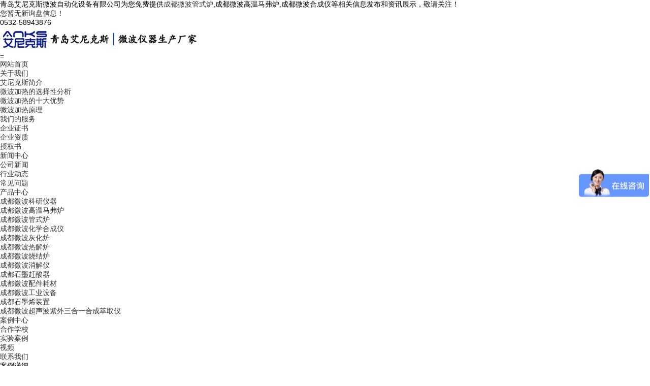

--- FILE ---
content_type: text/html
request_url: http://chengdu.ankswb.com/product772176.html
body_size: 9749
content:
<!DOCTYPE html>
<html>
 <head> 
  <meta charset="gb2312" /> 
  <meta http-equiv="X-UA-Compatible" content="IE=edge" /> 
  <meta name="viewport" content="width=device-width, initial-scale=1, maximum-scale=1, user-scalable=0" /> 
  <title>成都微波旋转热解厂家 -- 青岛艾尼克斯微波自动化设备有限公司</title>
  <meta name="applicable-device" content="pc,mobile">
  <meta http-equiv="Cache-Control" content="no-transform"/>
  <meta name="MobileOptimized" content="width"/>
  <meta name="HandheldFriendly" content="true"/>
  <meta name="keywords" content="成都微波旋转热解,微波管式炉,微波旋转热解,微波旋转管式炉" />   
  <meta name="description" content="微波旋转热解（微波旋转管式炉）介绍产品简介： 微波旋转管式烧结炉，采用微波气氛高温加热技术与传统加热炉设计相结合，通过对管路两端特殊设计，及腔体的结构设计从而实现边微波边旋转、同时可气氛、控温、控压等多种工艺条件。适用于煤炭、电力、冶金、粉体处理以及化工等行业实验室以及高校实验室进行真空或流动气氛条件下各类固体材料的高温合成、煅烧、焙烧、烧结、热解、炭化、灰化、焚化、熔融及热处理等；还可以用于半导" />   
  <link rel="stylesheet" href="/template/NESTX0010-1/css/bootstrap.min.css" /> 
  <link rel="stylesheet" href="/template/NESTX0010-1/css/font-awesome.min.css" /> 
  <link rel="stylesheet" href="/template/NESTX0010-1/css/berlin-icons.css" /> 
  <link rel="stylesheet" href="/template/NESTX0010-1/css/animate.min.css" />
  <link rel="stylesheet" href="/template/NESTX0010-1/css/animate.min.css" />
  <link rel="stylesheet" href="/template/NESTX0010-1/css/style.css" />
 <script>
(function(){
    var bp = document.createElement('script');
    var curProtocol = window.location.protocol.split(':')[0];
    if (curProtocol === 'https') {
        bp.src = 'https://zz.bdstatic.com/linksubmit/push.js';
    }
    else {
        bp.src = 'http://push.zhanzhang.baidu.com/push.js';
    }
    var s = document.getElementsByTagName("script")[0];
    s.parentNode.insertBefore(bp, s);
})();
</script></head> 
 <body> 
  <div class="iheader">	   
		<div class="iheaderw">
			<div class="fl">青岛艾尼克斯微波自动化设备有限公司为您免费提供<a href="/">成都微波管式炉</a>,成都微波高温马弗炉,成都微波合成仪等相关信息发布和资讯展示，敬请关注！</div>
			<div class="fr"><script type="text/javascript" src="http://webapi.weidaoliu.com/msg/msgstat.ashx?shopid=8613"></script></div>	   
		</div>
   </div>
  <div id="main-container"> 
   <header id="header"> 
<div class="container"> 
<style>
 
  </style>
 <div class="top-tle">0532-58943876</div>
 
 <div class="row"> 
  <div class="col-sm-3"> 
   <div id="logo"> 
	<a rel="nofollow" href="/"><img src="/img.ashx?shopid=8613&file=logo.png" alt="青岛艾尼克斯微波自动化设备有限公司" /></a> 
   </div> 
  </div> 
  <div class="col-sm-9"> 
   <nav> 
	<a rel="nofollow" id="mobile-menu-button" href="/">=</a> 
	<ul class="menu clearfix" id="menu"> 
	 <li class="dropdown"> <a rel="nofollow" href="/">网站首页</a> </li> 
	 <li class="dropdown"> <a rel="nofollow" href="/about.html">关于我们</a> 
	  <ul> 
		
		<li><a rel="nofollow"  href="/about.html">艾尼克斯简介</a></li> 
		
		<li><a rel="nofollow"  href="/about7846.html">微波加热的选择性分析</a></li> 
		
		<li><a rel="nofollow"  href="/about7847.html">微波加热的十大优势</a></li> 
		
		<li><a rel="nofollow"  href="/about7848.html">微波加热原理</a></li> 
		
		<li><a rel="nofollow"  href="/about7851.html">我们的服务</a></li> 
		
		<li><a rel="nofollow"  href="/about26823.html">企业证书</a></li> 
		
		<li><a rel="nofollow"  href="/about27000.html">企业资质</a></li> 
		
		<li><a rel="nofollow"  href="/about27186.html">授权书</a></li> 
		
	  </ul>
	  </li>
	 <li class="dropdown"> <a rel="nofollow" href="/news.html">新闻中心</a> 
	  <ul> 
		
		<li><a rel="nofollow" href="/newstype5807.html" >公司新闻</a></li> 
		
		<li><a rel="nofollow" href="/newstype5808.html" >行业动态</a></li> 
		
		<li><a rel="nofollow" href="/newstype5809.html" >常见问题</a></li> 
		
	   
	  </ul> </li>
	 <li class="dropdown"> <a rel="nofollow" href="/product.html">产品中心</a> 
	  <ul> 
		
		<li><a rel="nofollow" href="/pro1type31215.html" >成都微波科研仪器</a></li> 
		
		<li><a rel="nofollow" href="/protype95780.html" >成都微波高温马弗炉</a></li> 
		
		<li><a rel="nofollow" href="/protype95781.html" >成都微波管式炉</a></li> 
		
		<li><a rel="nofollow" href="/protype95782.html" >成都微波化学合成仪</a></li> 
		
		<li><a rel="nofollow" href="/protype95783.html" >成都微波灰化炉</a></li> 
		
		<li><a rel="nofollow" href="/protype95785.html" >成都微波热解炉</a></li> 
		
		<li><a rel="nofollow" href="/protype95786.html" >成都微波烧结炉</a></li> 
		
		<li><a rel="nofollow" href="/protype95787.html" >成都微波消解仪</a></li> 
		
		<li><a rel="nofollow" href="/protype95779.html" >成都石墨赶酸器</a></li> 
		
		<li><a rel="nofollow" href="/protype30058.html" >成都微波配件耗材</a></li> 
		
		<li><a rel="nofollow" href="/protype31216.html" >成都微波工业设备</a></li> 
		
		<li><a rel="nofollow" href="/protype109316.html" >成都石墨烯装置</a></li> 
		
		<li><a rel="nofollow" href="/protype116924.html" >成都微波超声波紫外三合一合成萃取仪</a></li> 
		
	  </ul> 
	 </li>
	 <li class="dropdown"> <a rel="nofollow" href="/case.html">案例中心</a>
		<ul>
			<li><a rel="nofollow" href="hezuo.html" >合作学校</a></li>
			<li><a rel="nofollow" href="shiyan.html" >实验案例</a></li>
			<li><a rel="nofollow" href="shipin.html" >视频</a></li>
		</ul>
	 </li>
	 <li class="dropdown"> <a rel="nofollow" href="/contact.html">联系我们</a> 
	 </li>         
	</ul> 
   </nav> 
  </div> 
 </div> 
</div> 
</header>
   <div id="page-content"> 
    <div class="parallax" data-stellar-background-ratio="0.2" id="page-header" style="background-image: url(/template/NESTX0010-1/images/1920x1000-4.jpg);"> 
     <div class="container"> 
      <div class="row"> 
       <div class="col-sm-12"> 
        <h2>案例详细</h2> 
        <ol class="breadcrumb"> 
        <a href="/">首页</a> &gt; <a href="protype95781.html">微波管式炉</a> &gt; <a href="/product772176.html">成都微波旋转热解</a>
        </ol> 
       </div> 
      </div> 
     </div> 
    </div> 
    <div class="container"> 
     <div class="row"> 
      <div class="col-sm-12"> 
       <div class="headline c88"> 
        <h1>成都微波旋转热解</h1> 
       </div> 
      </div> 
     </div> 
    </div> 
    <div class="container"> 
     <div class="row"> 
		<div style="text-align:center;margin:10px;"><img src="/img.ashx?shopid=8613&file=2021100915170165.jpg" alt="成都微波旋转热解"/></div>
		<div ><p style="text-align: center; line-height: 1.8;"><span style="font-size: 20px;"><b>微波旋转热解（微波旋转管式炉）</b></span><span style="font-weight: 700; font-size: 20px;">介绍</span></p><p style="line-height: 1.8;"><span style="font-size: 20px;"><span style="font-size: 18px; background-color: rgb(255, 255, 0);"><span style="font-weight: 700;">产品简介：</span></span></span></p><p style="line-height: 1.8;"><span style="font-weight: 700;"><span style="background-color: rgb(255, 255, 0); font-size: 18px;"></span></span></p><p style="line-height: 1.8;"><span style="font-size: 18px;">&nbsp; &nbsp;&nbsp;微波旋转管式烧结炉，采用微波气氛高温加热技术与传统加热炉设计相结合，通过对管路两端特殊设计，及腔体的结构设计从而实现边微波边旋转、同时可气氛、控温、控压等多种工艺条件。适用于煤炭、电力、冶金、粉体处理以及化工等行业实验室以及高校实验室进行真空或流动气氛条件下各类固体材料的高温合成、煅烧、焙烧、烧结、热解、炭化、灰化、焚化、熔融及热处理等；还可以用于半导体、纳米材料、磁性材料、电子陶瓷、结构陶瓷、金属化合物、氮化物、碳纤维、石墨烯工艺领域等材料的烧结、合成之用；该炉除具有高温微波炉及其烧结工艺技术特有的“高、低、快、省”的优点外，还具有用途广、操作简便、工艺重复性、稳定性好的显著优点。特别适宜新材料的研制、试验、及小量生产之用。</span></p><p style="line-height: 1.8;"><span style="font-weight: 700; font-size: 18px; background-color: rgb(255, 255, 0);">应用范围：</span></p><p style="line-height: 1.8;"><span style="font-size: 18px;">&nbsp; &nbsp; <a href="/product856281.html" target="_blank"><strong>成都微波旋转热解管式炉</strong></a>应用于煤炭、电力、冶金、化工等固体材料的高温合成、煅烧、焙烧、烧结、灰化、焚化、熔融、热处理、热解等&nbsp;&nbsp;。</span></p><p style="line-height: 1.8;"><span style="font-weight: 700; background-color: rgb(255, 255, 0); font-size: 18px;">主要特点：</span></p><p style="line-height: 1.8;"><span style="font-size: 18px;">&nbsp; &nbsp;&nbsp;</span><span style="color: rgb(51, 51, 51); font-family: &quot;Helvetica Neue&quot;, Helvetica, &quot;PingFang SC&quot;, 微软雅黑, Tahoma, Arial, sans-serif; font-size: 18px;">①&nbsp;</span><span style="font-size: 18px;">升温速度快、温度场均匀，20min内就可由室温升到1100℃（以石墨为例）。</span></p><p style="line-height: 1.8;"><span style="color: rgb(51, 51, 51); font-family: &quot;Helvetica Neue&quot;, Helvetica, &quot;PingFang SC&quot;, 微软雅黑, Tahoma, Arial, sans-serif; font-size: 18px;">&nbsp; &nbsp; ②&nbsp;</span><span style="font-size: 18px;">一体化设计，设备气氛配套设备集成，安全可靠。</span></p><p style="line-height: 1.8;"><span style="font-size: 18px;">&nbsp; &nbsp;&nbsp;</span><span style="color: rgb(51, 51, 51); font-family: &quot;Helvetica Neue&quot;, Helvetica, &quot;PingFang SC&quot;, 微软雅黑, Tahoma, Arial, sans-serif; font-size: 18px;">③&nbsp;</span><span style="font-size: 18px;">采用专用低介质多晶材料真空一体成型内腔和双层保温结构，确保炉表温度为常温热电偶测温。</span></p><p style="line-height: 1.8;"><span style="font-size: 18px;">&nbsp; &nbsp;&nbsp;</span><span style="color: rgb(51, 51, 51); font-family: &quot;Helvetica Neue&quot;, Helvetica, &quot;PingFang SC&quot;, 微软雅黑, Tahoma, Arial, sans-serif; font-size: 18px;">④&nbsp;</span><span style="font-size: 18px;">艾尼克斯pro系统、PLC自动控制，温度和功率均智能可控，触摸屏操作，实时温度功率曲线图显示，提供手动、自动、恒温三种操作模式并可自由切换。</span></p><p style="line-height: 1.8;"><span style="font-size: 18px;">&nbsp; &nbsp;&nbsp;</span><span style="color: rgb(51, 51, 51); font-family: &quot;Helvetica Neue&quot;, Helvetica, &quot;PingFang SC&quot;, 微软雅黑, Tahoma, Arial, sans-serif; font-size: 18px;">⑤&nbsp;</span><span style="font-size: 18px;">采用无级可调、高稳定度长寿命、连续波工业级微波源，确保设备能够连续稳定长时间运行。</span></p><p style="line-height: 1.8;"></p><p style="line-height: 1.8;"><span style="font-size: 18px;">&nbsp; &nbsp;&nbsp;</span><span style="font-size: 18px;">⑥&nbsp;</span><span style="font-size: 18px;">气路连接方式微波法兰连接，装料出料方便，卡箍连接；本设备为非接触式加热，材料无污染，并且可连续加热及旋转、在旋转过程中物料充分的受热均匀。</span></p><p style="line-height: 1.8;"><span style="font-size: 18px;"><span style="font-weight: 700; background-color: rgb(255, 255, 0);">气氛环境：</span></span></p><p style="line-height: 1.8;"><span style="font-size: 18px;">&nbsp; &nbsp; 独立的气氛系统专项的气路结构可通多种气氛（如：空气、氧气、氮气、氩气、弱还原性气氛等）；采用耐腐蚀排气通道，可快速排出加热过程中排放的气体。</span></p><p style="line-height: 1.8;"><br></p><p style="text-align: center; line-height: 1.8;"><img src="/img.ashx?shopid=8613&file=2021100915170672.jpg" style="max-width: 100%; width: 50%;" data-filename="img"><span style="font-size: 18px;"><br></span></p><p style="line-height: 1.8;"><br></p><p style="line-height: 1.8;"><span style="font-size: 18px; background-color: rgb(255, 255, 0);"><span style="font-weight: 700;">技术参数</span></span></p><p style="line-height: 1.8;"><span style="font-size: 18px;">&nbsp; &nbsp;&nbsp;</span><span style="font-size: 18px;">●&nbsp;</span><span style="font-size: 18px;">产品名称：微波旋转管式炉</span></p><p style="line-height: 1.8;"><span style="font-size: 18px;">&nbsp; &nbsp;&nbsp;</span><span style="font-size: 18px;">●&nbsp;</span><span style="font-size: 18px;">产品型号：ANKS-XZ02</span></p><p style="line-height: 1.8;"><span style="font-size: 18px;">&nbsp; &nbsp;&nbsp;</span><span style="font-size: 18px;">●&nbsp;</span><span style="font-size: 18px;">供电要求 ：2200V±10Hz</span></p><p style="line-height: 1.8;"><span style="font-size: 18px;">&nbsp; &nbsp;&nbsp;</span><span style="font-size: 18px;">●&nbsp;</span><span style="font-size: 18px;">整机功率：3000W&nbsp;</span></p><p style="line-height: 1.8;"><span style="font-size: 18px;">&nbsp; &nbsp;&nbsp;</span><span style="font-size: 18px;">●&nbsp;</span><span style="font-size: 18px;">微波频率：2450MHz&nbsp; &nbsp;</span></p><p style="line-height: 1.8;"><span style="font-size: 18px;">&nbsp; &nbsp;&nbsp;</span><span style="font-size: 18px;">●&nbsp;</span><span style="font-size: 18px;">微波功率：2000W(工业级)</span></p><p style="line-height: 1.8;"><span style="font-size: 18px;">&nbsp; &nbsp;&nbsp;</span><span style="font-size: 18px;">●&nbsp;</span><span style="font-size: 18px;">功率调节：2000W（高频闭环反馈PID）</span></p><p style="line-height: 1.8;"><span style="font-size: 18px;">&nbsp; &nbsp;&nbsp;</span><span style="font-size: 18px;">●&nbsp;</span><span style="font-size: 18px;">微波比： 非脉冲微波线性输出、控制精度 ±1w、控制</span></p><p style="line-height: 1.8;"><span style="font-size: 18px;">&nbsp; &nbsp;&nbsp;</span><span style="font-size: 18px;">●&nbsp;</span><span style="font-size: 18px;">调节方式：非脉冲连续可调</span></p><p style="line-height: 1.8;"><span style="font-size: 18px;">&nbsp; &nbsp;&nbsp;</span><span style="font-size: 18px;">●&nbsp;</span><span style="font-size: 18px;">调节比：0-100</span></p><p style="line-height: 1.8;"><span style="font-size: 18px;">&nbsp; &nbsp;&nbsp;</span><span style="font-size: 18px;">●&nbsp;</span><span style="font-size: 18px;">微波自整定:可自动调整工艺配比</span></p><p style="line-height: 1.8;"><span style="font-size: 18px;">&nbsp; &nbsp;&nbsp;</span><span style="font-size: 18px;">●&nbsp;</span><span style="font-size: 18px;">专项的直接耦合微波激励和<a href="/product215624.html" target="_blank"><strong>成都波导</strong></a>设计，提升微波效率&nbsp;</span></p><p style="line-height: 1.8;"><span style="font-size: 18px;">&nbsp; &nbsp;&nbsp;</span><span style="font-size: 18px;">●&nbsp;</span><span style="font-size: 18px;">微波结构厂：3D微波模拟仿真</span></p><p style="line-height: 1.8;"><span style="font-size: 18px;">&nbsp; &nbsp;&nbsp;</span><span style="font-size: 18px;">●&nbsp;</span><span style="font-size: 18px;">工作温度：1100℃</span></p><p style="line-height: 1.8;"><span style="font-size: 18px;">&nbsp; &nbsp;&nbsp;</span><span style="font-size: 18px;">●&nbsp;</span><span style="font-size: 18px;">控温精度：±1℃</span></p><p style="line-height: 1.8;"><span style="font-size: 18px;">&nbsp; &nbsp;&nbsp;</span><span style="font-size: 18px;">●&nbsp;</span><span style="font-size: 18px;">配备温度：1200℃</span></p><p style="line-height: 1.8;"><span style="font-size: 18px;">&nbsp; &nbsp;&nbsp;</span><span style="font-size: 18px;">●&nbsp;</span><span style="font-size: 18px;">测温方式：艾尼克斯辐照式测温</span></p><p style="line-height: 1.8;"><span style="font-size: 18px;">&nbsp; &nbsp;&nbsp;</span><span style="font-size: 18px;">●&nbsp;</span><span style="font-size: 18px;">散热系统：高频轴流风机</span></p><p style="line-height: 1.8;"><span style="font-size: 18px;">&nbsp; &nbsp;&nbsp;</span><span style="font-size: 18px;">●&nbsp;</span><span style="font-size: 18px;">微波耦合：多模高频耦合系统2套</span></p><p style="line-height: 1.8;"><span style="font-size: 18px;">&nbsp; &nbsp;&nbsp;</span><span style="font-size: 18px;">●&nbsp;</span><span style="font-size: 18px;">真空系统：连续式真空-0.09Mpa（以青岛海拔测得、以实际海拔为准）</span></p><p style="line-height: 1.8;"><span style="font-size: 18px;">&nbsp; &nbsp;&nbsp;</span><span style="font-size: 18px;">●&nbsp;</span><span style="font-size: 18px;">气氛系统：多路独立气路方式可通多种气氛（惰性气体）采用耐腐蚀排气通道，可快速排出加热过程中排放的气体。</span></p><p style="line-height: 1.8;"><span style="font-size: 18px;">&nbsp; &nbsp;&nbsp;</span><span style="font-size: 18px;">●&nbsp;</span><span style="font-size: 18px;">内腔耦合：Ainikesi奥式高温耦合腔&nbsp;</span></p><p style="line-height: 1.8;"><span style="font-size: 18px;">&nbsp; &nbsp;&nbsp;</span><span style="font-size: 18px;">●&nbsp;</span><span style="font-size: 18px;">微波耦合：自适应感应结构</span></p><p style="line-height: 1.8;"><span style="font-size: 18px;">&nbsp; &nbsp;&nbsp;</span><span style="font-size: 18px;">●&nbsp;</span><span style="font-size: 18px;">内腔材质：专项微波内腔</span></p><p style="line-height: 1.8;"><span style="font-size: 18px;">&nbsp; &nbsp;&nbsp;</span><span style="font-size: 18px;">●&nbsp;</span><span style="font-size: 18px;">加热腔长度：500mm</span></p><p style="line-height: 1.8;"><span style="font-size: 18px;">&nbsp; &nbsp;&nbsp;</span><span style="font-size: 18px;">●&nbsp;</span><span style="font-size: 18px;">内管材质：微波专用石英管径φ80mm</span></p><p style="line-height: 1.8;"><span style="font-size: 18px;">&nbsp; &nbsp;&nbsp;</span><span style="font-size: 18px;">●&nbsp;</span><span style="font-size: 18px;">旋转模式：180°</span></p><p style="line-height: 1.8;"><span style="font-size: 18px;">&nbsp; &nbsp;&nbsp;</span><span style="font-size: 18px;">●&nbsp;</span><span style="font-size: 18px;">旋转原点：手自一体复位</span></p><p style="line-height: 1.8;"><span style="font-size: 18px;">&nbsp; &nbsp;&nbsp;</span><span style="font-size: 18px;">●&nbsp;</span><span style="font-size: 18px;">保温材料：采用多维微波结构场设计、保证微波的均匀性、工业级微波谐振腔、8层保温内腔设计、真空成型材料组成结构</span></p><p style="line-height: 1.8;"><span style="font-size: 18px;">&nbsp; &nbsp;&nbsp;</span><span style="font-size: 18px;">●&nbsp;</span><span style="font-size: 18px;">显示方式：触屏及嵌入式人机互换系统</span></p><p style="line-height: 1.8;"><span style="font-size: 18px;">&nbsp; &nbsp;&nbsp;</span><span style="font-size: 18px;">●&nbsp;</span><span style="font-size: 18px;">控制系统：艾尼克斯-pro系统</span></p><p style="line-height: 1.8;"><span style="font-size: 18px;">&nbsp; &nbsp;&nbsp;</span><span style="font-size: 18px;">●&nbsp;</span><span style="font-size: 18px;">功能配置：艾尼克斯pro系统自动控制，温度和功率均智能可控，实时温度功率曲线实时显示，云储存下载、提供手动、自动、恒温三种操作模式并可自由切换</span></p><p style="line-height: 1.8;"><span style="font-size: 18px;">&nbsp; &nbsp;&nbsp;</span><span style="font-size: 18px;">●&nbsp;</span><span style="font-size: 18px;">实时功率显示、实时电流显示、485转换器、可CP连接、实时温度显示控制、实时曲线</span></p><p style="line-height: 1.8;"><span style="font-size: 18px;">&nbsp; &nbsp;&nbsp;</span><span style="font-size: 18px;">●&nbsp;</span><span style="font-size: 18px;">USB数据导出、60套工艺储存、每套工艺5段模式可兼容新旧工艺替换模式、配备多种工作摸式、手动、自动、恒温等</span></p><p style="line-height: 1.8;"><span style="font-size: 18px;">&nbsp; &nbsp;&nbsp;</span><span style="font-size: 18px;">●&nbsp;</span><span style="font-size: 18px;">保护功能：设备配备超温报警、过流报警、元件自检、温度异常、传感器异常自动断电保护、仪器故障报警时、微波自动停止并复位。</span></p><p style="line-height: 1.8;"><span style="font-size: 18px;">&nbsp; &nbsp;&nbsp;</span><span style="font-size: 18px;">●&nbsp;</span><span style="font-size: 18px;">管道采用截止圆<a href="/product215615.html" target="_blank"><strong>成都波导</strong></a>密封结构，微波的防泄漏处理优国家标准（≤5mW/cm2）</span></p></div>
		<div class="tag">相关标签：<a href='/product.html?key=微波管式炉'>微波管式炉</a>,<a href='/product.html?key=微波旋转热解'>微波旋转热解</a>,<a href='/product.html?key=微波旋转管式炉'>微波旋转管式炉</a>,</div>
		<div class="tag">来源：http://chengdu.ankswb.com/product772176.html</div>
		<div class="tag">时间：2021-10-9 15:20:17</div>
		<div class="prenext">
		<div>上一条：<a href="product919626.html">成都微波立式高温炉</a></div>
		<div>下一条：<a href="#">没有了</a></div>
		</div>
		<div class="xgxx">
			  <div class="related">相关新闻</div>
			   <div class="xgxx_n" >
			    <ul>
				 
				 <li><a rel="nofollow"   href="/news1049702.html"><span>2024-11-21</span>成都微波管式炉的技术特点</a></li>
				 
				 <li><a rel="nofollow"   href="/news1047044.html"><span>2024-11-13</span>成都微波管式炉的特点以及注意事项</a></li>
				 
				 <li><a rel="nofollow"   href="/news1032811.html"><span>2024-08-09</span>成都微波管式炉的技术特点</a></li>
				 
				 <li><a rel="nofollow"   href="/news1031873.html"><span>2024-08-01</span>成都微波管式炉的特点以及注意事项</a></li>
				 
				</ul>
			   </div> 
			</div>
			<div class="xgxx">
			  <div class="related">相关产品</div>
			   <div class="xgxx_c" >
				
				  <dl>
				   <dt><a rel="nofollow"  href="/product886119.html"><img src="/img.ashx?shopid=8613&file=2025071109360690.jpg" alt="成都微波管式炉" width="170" height="140"/></a></dt>
				   <dd><a rel="nofollow"  href="/product886119.html">成都微波管式炉</a></dd>
				  </dl>
				
				  <dl>
				   <dt><a rel="nofollow"  href="/product856281.html"><img src="/img.ashx?shopid=8613&file=2022101513590442.jpg" alt="成都微波旋转热解管式炉" width="170" height="140"/></a></dt>
				   <dd><a rel="nofollow"  href="/product856281.html">成都微波旋转热解管式炉</a></dd>
				  </dl>
				
				  <dl>
				   <dt><a rel="nofollow"  href="/product856280.html"><img src="/img.ashx?shopid=8613&file=2022101514000386.jpg" alt="成都微波热重分析炉" width="170" height="140"/></a></dt>
				   <dd><a rel="nofollow"  href="/product856280.html">成都微波热重分析炉</a></dd>
				  </dl>
				
				  <dl>
				   <dt><a rel="nofollow"  href="/product844286.html"><img src="/img.ashx?shopid=8613&file=202207231135305.jpg" alt="成都微波管式炉" width="170" height="140"/></a></dt>
				   <dd><a rel="nofollow"  href="/product844286.html">成都微波管式炉</a></dd>
				  </dl>
				
				  <dl>
				   <dt><a rel="nofollow"  href="/product844285.html"><img src="/img.ashx?shopid=8613&file=2022072311323464.jpg" alt="成都微波真空管式炉" width="170" height="140"/></a></dt>
				   <dd><a rel="nofollow"  href="/product844285.html">成都微波真空管式炉</a></dd>
				  </dl>
				
			   </div> 
			</div> 
     </div> 

    </div> 
    <br /> 
    <br /> 
    <br /> 
    <section class="full-section dark-section parallax" id="section-7" data-stellar-background-ratio="0.2"> 
     <div class="full-section-overlay-color"></div> 
     <div class="full-section-container"> 
      <div class="container"> 
       <div class="row"> 
        <div class="col-sm-9"> 
         <h2 class="text-uppercase">艾尼克斯致力于微波设备的研发和生产</h2> 
        </div>       
        <div class="col-sm-3"> 
         <a rel="nofollow" class="btn btn-white" href="/contact.html/">联系我们</a> 
        </div>        
       </div>        
      </div> 
     </div> 
    </section> 
   </div> 
      <div class="hidden-xs">   <div id="footer-top">     <div class="container">      <div class="row">       <div class="col-sm-12">        <div class="widget widget-text">         <p class="text-center last"> <a rel="nofollow" class="logo" href="/">艾尼克斯致力于微波设备的研发和生产</a> </p>        </div>       </div>      </div>     </div>    </div>    <div id="footer">     <div class="container">      <div class="row">       <div class="col-sm-offset-2 col-sm-2 text-center">        <div class="widget widget-contact">         <h6 class="widget-title">地址</h6>         <ul>          <li>山东省青岛市胶州市李哥庄工业园</li>         </ul>        </div>       </div>      <div class="col-sm-offset-1 col-sm-2 text-center">        <div class="widget widget-contact ">         <h6 class="widget-title">电话 &amp; 传真</h6>         <ul>          <li> 13625426269<br />13625426269</li>         </ul>        </div>       </div>       <div class="col-sm-offset-1 col-sm-3 text-center">        <div class="widget widget-contact">         <h6 class="widget-title">Email</h6>         <ul>          <li>qdanks@163.com</li>         </ul>        </div>       </div>      </div>     </div>    </div>    <div id="footer-bottom">     <div class="container">      <div class="row">       <div class="col-sm-12 text-center">        <div class="widget widget-text">         <div> 			<a rel="nofollow"  href="/" title="公司首页" >公司首页</a>			<a rel="nofollow"  href="/about.html" title="走近我们" >走近我们</a>			<a rel="nofollow"  href="/product.html" title="产品中心" >产品中心</a>			<a rel="nofollow"  href="/news.html" title="新闻资讯" >新闻资讯</a>			<a rel="nofollow"  href="/contact.html/" title="联系方式" >联系方式</a>			<a href="/sitemap.html">网站地图</a>			<a href="/sitemap.xml">XML</a>			<a href="/changecity.html">城市分站</a>			<a rel="nofollow"  href="" >返回顶部</a>			备案号：<a href="http://beian.miit.gov.cn" target="_blank" rel="nofollow">鲁ICP备19030098号-1</a>

			Powered by<a rel="nofollow" href="http://www.qdsem.cn" title="企业系统" target="_blank">青岛辰星辰</a>							<div>Copyright&copy; chengdu.ankswb.com(<a rel="nofollow"  title="复制链接" href="javascript:copyURL();" target="_parent">复制链接</a>)成都微波管式炉哪家好？成都微波高温马弗炉报价是多少？成都微波合成仪质量怎么样？青岛艾尼克斯微波自动化设备有限公司专业承接成都微波管式炉,成都微波高温马弗炉,成都微波合成仪,电话:13625426269			 <div class="cityspread"> 热门城市推广:  <a href="http://beijing.ankswb.com" target="_blank">北京</a> <a href="http://shanghai.ankswb.com" target="_blank">上海</a> <a href="http://guangzhou.ankswb.com" target="_blank">广州</a> <a href="http://nanjing.ankswb.com" target="_blank">南京</a> <a href="http://xian.ankswb.com" target="_blank">西安</a> <a href="http://wuhan.ankswb.com" target="_blank">武汉</a> <a href="http://chengdu.ankswb.com" target="_blank">成都</a> <a href="http://tianjin.ankswb.com" target="_blank">天津</a> <a href="http://jinan.ankswb.com" target="_blank">济南</a>  </div>			</div>        </div>        </div>       </div>      </div>     </div>    </div>    </div>   <div class="phonefooternav visible-xs">    <ul>        <li>            <a href=" tel:13625426269">                <i class="glyphicon glyphicon-earphone"></i>                <span>一键拨号</span>            </a>        </li>        <li>            <a href="/product.html">                <i class="glyphicon glyphicon-th-large"></i>                <span>产品项目</span>            </a>        </li>        <li>            <a href="/news.html">                <i class="glyphicon glyphicon-th-list"></i>                <span>新闻资讯</span>            </a>        </li>        <li>            <a href="/">                <i class="glyphicon glyphicon-home"></i>                <span>返回首页</span>            </a>        </li>    </ul></div><script type="text/javascript" src="http://webapi.zhuchao.cc/msg/message/messagesend.js?+Math.random()" id="SendMessageScript" wechat="Anks2017" wechatpic="2021041413301449.jpg" cid="8613" mobile="13625426269"></script><script>var _hmt = _hmt || [];(function() {  var hm = document.createElement("script");  hm.src = "https://hm.baidu.com/hm.js?08626a16af5cb386fe2968442f490618";  var s = document.getElementsByTagName("script")[0];   s.parentNode.insertBefore(hm, s);})();</script>
  <a rel="nofollow" id="scroll-up"><i class="glyphicon glyphicon-arrow-up"></i></a> 
  <div id="theme-options"></div> 
  <script src="/template/NESTX0010-1/js/jquery-2.2.0.min.js"></script> 
  <script src="/template/NESTX0010-1/js/bootstrap.min.js"></script>   
  <script src="/template/NESTX0010-1/js/superfish.js"></script> 
  <script src="/template/NESTX0010-1/js/custom.js"></script>    
 </body>
</html>